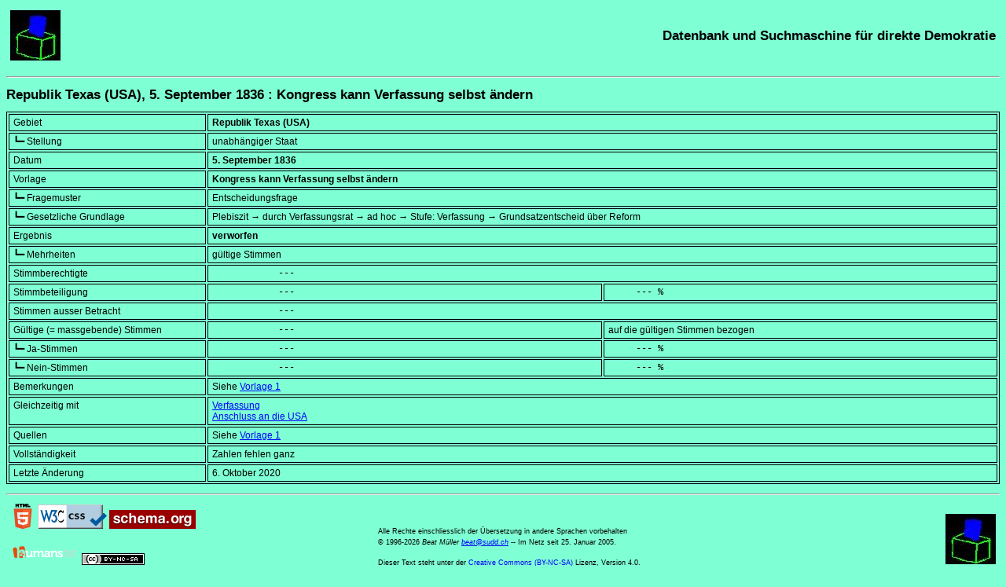

--- FILE ---
content_type: text/html; charset=UTF-8
request_url: https://sudd.ch/event.php?id=us021836
body_size: 7187
content:
<!DOCTYPE HTML>
<html lang="de">
<head>
<meta charset="UTF-8">
<title>Republik Texas (USA), 5. September 1836 : Kongress kann Verfassung selbst ändern</title>
<meta name="robots" content="all">
<meta name="description"  content="Ergebnis und Einzelheiten zur Abstimmung vom 5. September 1836 in Republik Texas (USA) über das Thema Kongress kann Verfassung selbst ändern">
<meta name="keywords" content="referendum, plebiszit, direkte demokratie, volksabstimmung, direktdemokratie, volksentscheid, datenbank, suchmaschine, international, weltweit">
<meta name="rights-standard" content=";cc by-nc-sa">
<meta name="author" content="Beat Müller, beat (kringel) sudd (punkt) ch">
<meta name="generator" content="Eigenbräu 10.2">
<meta name="viewport" content="width=507, initial-scale=1.0, maximum-scale=3.0">
<meta name="DCTERMS.created" content="2026-01-19T17:58:34+01:00">
<link rel="canonical" href="https://sudd.ch/event.php?id=us021836">
<link rel="alternate" hreflang="de" href="https://sudd.ch/event.php?lang=de&amp;id=us021836">
<link rel="alternate" hreflang="fr" href="https://sudd.ch/event.php?lang=fr&amp;id=us021836">
<link rel="alternate" hreflang="it" href="https://sudd.ch/event.php?lang=it&amp;id=us021836">
<link rel="alternate" hreflang="en" href="https://sudd.ch/event.php?lang=en&amp;id=us021836">
<link rel="alternate" hreflang="es" href="https://sudd.ch/event.php?lang=es&amp;id=us021836">
<link rel="alternate" hreflang="x-default" href="https://sudd.ch/event.php?id=us021836">
<link rel="stylesheet" type="text/css" href="sudd.css">
<link rel="icon" type="image/x-icon" href="favicon.ico">
<link rel="author" type="text/plain" title="Humans TXT project" href="humans.txt">
<script src="source.js"></script>
</head>

<body>
<header>
<div class="table">
  <div class="tr">
    <div class="olinks"><a class="nackt" href="index.php?lang=de" title="Zurück zur Hauptseite"><img src="urne.jpeg" alt="Urne" title="Urne" height="64" width="64"></a></div>
    <div class="orechts"><a class="nackt" href="index.php?lang=de" title="Zurück zur Hauptseite"><span class="schwer">Datenbank und Suchmaschine für direkte Demokratie</span></a></div>
  </div>
</div>
<p><hr><p>
<p>
</header>

<div itemscope itemtype="https://schema.org/ScholarlyArticle">
<main>
<header>
<h1 itemprop="name"><span lang="de">Republik Texas (USA), 5. September 1836 : Kongress kann Verfassung selbst ändern</span></h1>
</header>
<div class="eng">
<table class="rahmen" itemprop="articleBody">
<tr><td class="feld">Gebiet</td>
<td colspan="2" class="block"><strong>Republik Texas (USA)</strong></td></tr>

<tr><td class="feld">┗━ Stellung</td>
<td colspan="2" class="block">unabhängiger Staat</td></tr>

<tr><td class="feld">Datum</td>
<td colspan="2" class="block"><strong><time datetime="1836-09-05">5. September 1836</time></strong></td></tr>

<tr><td class="feld">Vorlage</td>
<td colspan="2" class="block"><strong>Kongress kann Verfassung selbst ändern</strong></td></tr>

<tr><td class="feld">┗━ Fragemuster</td>
<td colspan="2" class="block">Entscheidungsfrage</td></tr>

<tr><td class="feld">┗━ Gesetzliche Grundlage</td>
<td colspan="2" class="block">Plebiszit &rarr; durch Verfassungsrat &rarr; ad hoc &rarr; Stufe: Verfassung &rarr; Grundsatzentscheid über Reform</td></tr>

<tr><td class="feld">Ergebnis</td>
<td colspan="2" class="block"><strong>verworfen</strong></td></tr>

<tr><td class="feld">┗━ Mehrheiten</td>
<td colspan="2" class="block">gültige Stimmen</td></tr>

<tr><td class="feld">Stimmberechtigte</td>
<td colspan="2" class="block_lz">            ---</td></tr>

<tr><td class="feld">Stimmbeteiligung</td>
<td class="halbblock_lz">            ---</td><td class="halbblock_lz">     --- %</td></tr>

<tr><td class="feld">Stimmen ausser Betracht</td>
<td colspan="2" class="block_lz">            ---</td></tr>

<tr><td class="feld">Gültige (= massgebende) Stimmen</td>
<td class="halbblock_lz">            ---</td><td class="halbblock">auf die gültigen Stimmen bezogen</td></tr>

<tr><td class="feld">┗━ Ja-Stimmen</td>
<td class="halbblock_lz">            ---</td><td class="halbblock_lz">     --- %</td></tr>

<tr><td class="feld">┗━ Nein-Stimmen</td>
<td class="halbblock_lz">            ---</td><td class="halbblock_lz">     --- %</td></tr>

<tr><td class="feld">Bemerkungen</td>
<td colspan="2" class="block">
Siehe <a href="event.php?id=us011836&amp;lang=de" title="Zusätzliche Angaben">Vorlage 1</a>
</td></tr>

<tr><td class="feld">Gleichzeitig mit</td>
<td colspan="2" class="block">
<nav>
<a itemprop="hasPart" href="event.php?id=us011836&amp;lang=de" title="Zusätzliche Angaben">Verfassung</a><br>
<a itemprop="hasPart" href="event.php?id=us031836&amp;lang=de" title="Zusätzliche Angaben">Anschluss an die USA</a>
</nav>
</td></tr>

<tr><td class="feld">Quellen</td>
<td colspan="2" class="block">
<div translate="no" itemprop="citation">
<nav>

Siehe <a href="event.php?id=us011836&amp;lang=de" title="Zusätzliche Angaben">Vorlage 1</a>
</nav>
</div>
</td></tr>

<tr><td class="feld">Vollständigkeit</td>
<td colspan="2" class="block">Zahlen fehlen ganz</td></tr>

<tr><td class="feld">Letzte Änderung</td>
<td colspan="2" class="block"><time itemprop="dateModified" datetime="2020-10-06">6.&nbsp;Oktober&nbsp;2020</time></td></tr>

</table>
</div>
</main>

<footer>
<p>
<hr>

<div class="table">
<div class="tr">

<!-- 1. Spalte: Bilder -->
<div class="ulinks">
<a href="https://validator.w3.org/check?uri=referer" title="W3C HTML Validator"><img src="valid-html5.png" alt="Valid HTML 5" title="Valid HTML 5" height="32" width="32"></a>
<a href="https://jigsaw.w3.org/css-validator/check/referer" title="W3C CSS Validator"><img src="vcss-blue.gif" alt="Valid CSS" title="Valid CSS" height="31" width="88"></a>
<a href="https://schema.org" title="Schema.org"><img src="schemaorgimg.png" alt="Schema.org" title="Schema.org" height="24" width="110"></a>
<p>
<a href="humans.txt" title="Humans TXT"><img alt="Humans TXT" title="Humans TXT" src="humanstxt.png" height="31" width="88"></a>
<a href="https://creativecommons.org/licenses/by-nc-sa/4.0/deed.de" title="Creative Commons"><img alt="Creative Commons Licence" title="Creative Commons Licence" src="creative-commons-by-nc-sa.png" height="15" width="80"></a>
</div>

<!-- 2. Spalte: Text -->
<div class="ulinks">
<div itemprop="copyrightNotice">
<small>
Alle Rechte einschliesslich der Übersetzung in andere Sprachen vorbehalten<br>
© 1996-2026</small> <address><small>Beat Müller

<script>
<!-- 
assemble("beat", "sudd", "ch");
-->
</script>
<noscript>beat (kringel) sudd (punkt) ch</noscript>
</small></address><small> -- Im Netz seit 25. Januar 2005.
</small>
</div>
<p>

<small itemprop="license">
Dieser Text steht unter der <a rel="license" href="https://creativecommons.org/licenses/by-nc-sa/4.0/deed.de" title="Verwendete Lizenz">Creative Commons (BY-NC-SA)</a> Lizenz, Version 4.0.
</small>
</div>

<!-- 3. Spalte: Urne -->
<div class="urechts">
<a class="nackt" href="index.php?lang=de" title="Zurück zur Hauptseite"><img src="urne.jpeg" alt="Urne" title="Urne" height="64" width="64"></a>
</div>

</div>
</div>
</footer>
</div>
</body>
</html>
